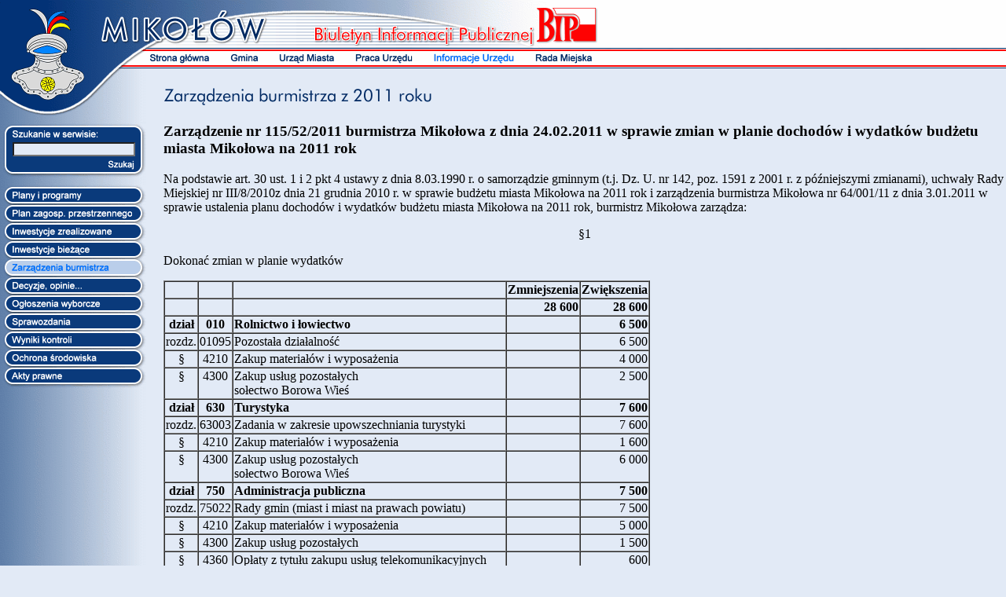

--- FILE ---
content_type: text/html; charset=UTF-8
request_url: http://bip-arch.mikolow.eu/content/show.php?pg=_zarzadzenia_20110224_115_52_2011
body_size: 4540
content:

<!DOCTYPE HTML PUBLIC "-//W3C//DTD HTML 4.01 Transitional//EN">
<html>

<head>
<meta http-equiv="Content-Type" content="text/html; charset=UTF-8">
<meta http-equiv="Content-Language" content="pl">
<meta name="description" content="Biuletyn Informacji Publicznej miasta Mikołowa. Zarządzenia burmistrza z 2011 roku">
<title>Zarządzenia burmistrza z 2011 roku</title>
<link rel="stylesheet" type="text/css" href="../styles/styles.css">
<script type="text/javascript" language="JavaScript1.2">
<!--
function add_hover() {}
function add_auto_hover() {}
function hover() {}
function unhover() {}
function hover_obj() {}
function unhover_obj() {}
//-->
</script>
<script type="text/javascript" language="JavaScript1.2" src="../scripts/scripts.js">
</script>
<script type="text/javascript" language="JavaScript1.2">
<!--
add_auto_hover('mh_strona_glowna1')
add_auto_hover('mh_gmina1')
add_auto_hover('mh_urzad_miasta1')
add_auto_hover('mh_praca_urzedu1')
add_auto_hover('mh_informacje_urzedu1_s')
add_auto_hover('mh_rada_miejska1')
add_auto_hover('mv_plany_programy')
add_auto_hover('mv_plan_zagospodarowania_przestrzennego')
add_auto_hover('mv_inwestycje_zrealizowane')
add_auto_hover('mv_zarzadzenia_burmistrza_s')
add_auto_hover('mv_decyzje_opinie')
add_auto_hover('mv_ogloszenia_wyborcze')
add_auto_hover('mv_sprawozdania')
add_auto_hover('mv_wyniki_kontroli')
add_auto_hover('mv_ochrona_srodowiska')
add_auto_hover('mv_akty_prawne')
//-->
</script>
</head>

<body bgcolor="#E2EAF6" topmargin="0" leftmargin="0" marginwidth="0" marginheight="0">

<table border="0" width="100%" class="fw" cellspacing="0" cellpadding="0">
  <tr>
    <td align="left" height="61" bgcolor="#FEFEFE"><map name="FPMap0">
      <area href="https://www.mikolow.eu" shape="rect" coords="0, 7, 347, 60" alt="Mikołów" title="Mikołów">
      <area href="https://bip.mikolow.eu" shape="rect" coords="681, 8, 763, 56" alt="Biuletyn Informacji Publicznej"></map><img border="0" src="../layout/str_mikolowa_bip.gif" width="770" height="61" alt usemap="#FPMap0"></td>
  </tr>
  <tr>
    <td height="26" background="../layout/str_mh_tlo.gif" class="mh_tlo" align="left">
      <table border="0" width="766" height="26" cellspacing="0" cellpadding="0">
        <tr>
          <td width="186"><map name="FPMap1">
            <area href="https://www.mikolow.eu" shape="rect" coords="0, 0, 123, 25" alt="Mikołów" title="Mikołów"></map><img border="0" src="../layout/str_herb1.gif" width="186" height="26" alt usemap="#FPMap1"></td>
          <td width="580">
            <table border="0" width="580" height="26" cellspacing="0" cellpadding="0">
              <tr>
                <td height="4"><img border="0" src="../layout/str_menu1a.gif" width="580" height="4"></td>
              </tr>
              <tr>
                <td height="18">
                <table border="0" width="580" height="18" cellspacing="0" cellpadding="0"><tr>
<td width="94" height="18" valign = "top" align="left"><a href="show.php?pg=strona_glowna" onmouseover="hover('mh_strona_glowna1')" onmouseout="unhover('mh_strona_glowna1')"><img border="0" src="../buttons/mh_strona_glowna1.gif" name="mh_strona_glowna1" alt="Strona główna" title="Strona główna"></a></td>
<td width="62" height="18" valign = "top" align="left"><a href="show.php?pg=gmina" onmouseover="hover('mh_gmina1')" onmouseout="unhover('mh_gmina1')"><img border="0" src="../buttons/mh_gmina1.gif" name="mh_gmina1" alt="Gmina" title="Gmina"></a></td>
<td width="97" height="18" valign = "top" align="left"><a href="show.php?pg=urzad_miasta" onmouseover="hover('mh_urzad_miasta1')" onmouseout="unhover('mh_urzad_miasta1')"><img border="0" src="../buttons/mh_urzad_miasta1.gif" name="mh_urzad_miasta1" alt="Urząd Miasta" title="Urząd Miasta"></a></td>
<td width="99" height="18" valign = "top" align="left"><a href="show.php?pg=praca_urzedu" onmouseover="hover('mh_praca_urzedu1')" onmouseout="unhover('mh_praca_urzedu1')"><img border="0" src="../buttons/mh_praca_urzedu1.gif" name="mh_praca_urzedu1" alt="Praca Urzędu" title="Praca Urzędu"></a></td>
<td width="130" height="18" valign = "top" align="left"><a href="show.php?pg=informacje_urzedu" onmouseover="hover('mh_informacje_urzedu1_s')" onmouseout="unhover('mh_informacje_urzedu1_s')"><img border="0" src="../buttons/mh_informacje_urzedu1_s.gif" name="mh_informacje_urzedu1_s" alt="Informacje Urzędu" title="Informacje Urzędu"></a></td>
<td width="98" height="18" valign = "top" align="left"><a href="show.php?pg=rada_miejska" onmouseover="hover('mh_rada_miejska1')" onmouseout="unhover('mh_rada_miejska1')"><img border="0" src="../buttons/mh_rada_miejska1.gif" name="mh_rada_miejska1" alt="Rada Miejska" title="Rada Miejska"></a></td>
</tr></table>

                </td>
              </tr>
              <tr>
                <td height="4"><img border="0" src="../layout/str_menu2a.gif" width="580" height="4"></td>
              </tr>
            </table>
          </td>
        </tr>
      </table>
    </td>
  </tr>
  <tr>
    <td valign="top" align="left">
      <table border="0" width="100%" class="fw" cellspacing="0" cellpadding="0">
        <tr>
          <td height="69" width="186"><map name="FPMap2">
            <area href="https://www.mikolow.eu" shape="rect" coords="0, 0, 123, 46" alt="Mikołów" title="Mikołów"></map><img border="0" src="../layout/str_herb2.gif" width="186" height="69" usemap="#FPMap2"></td>
          <td height="69" width="22"><img border="0" src="../layout/spc.gif" alt width="22" height="1"></td>
          <td width="100%" class="fw" height="69" valign="middle" align="left"><img border="0" src="../headers/zarzadzenia_burmistrza_2011.gif" alt="Zarządzenia burmistrza z 2011 roku"></td>
        </tr>
        <tr>
          <td width="186" valign="top" align="left" background="../layout/str_mv_tlo.gif" class="mv_tlo" rowspan="2">
            <table border="0" width="186" cellspacing="0" cellpadding="0">
              <!-- wyszukiwarka -->
              <form method="GET" action="show.php">
              <tr>
                <td height="22"><img src="../layout/srch_t.gif" alt="Szukanie w serwisie" width="186" height="22" border="0"></td>
              </tr>
              <tr>
                <td height="25">
                  <table width="186" height="25" cellspacing="0" border="0" cellpadding="0">
                    <tr>
                      <td width="8" height="25" align="left"><img src="../layout/srch_l.gif" alt="" width="8" height="25" border="0"></td>
                      <td width="171" valign="middle" align="center" bgcolor="#0A3A7B"><font size="1"><input type="text" name="query_string" value="" size="16" class="smsel"><input type="hidden" name="pg" value="wyszukiwanie"></font></td>
                      <td width="7" align="right"><img src="../layout/srch_r.gif" alt="" width="7" height="25" border="0"></td>
                    </tr>
                  </table>
                </td>
              </tr>
              <tr>
                <td height="24">
                  <table width="186" height="24" cellspacing="0" border="0" cellpadding="0">
                    <tr>
                      <td width="133" height="24"><img src="../layout/srch_b.gif" alt="" width=133 height=24 border=0></td>
                      <td width="53"><input border="0" src="../buttons/szukaj.gif" width="53" height="24" onmouseover="hover_obj(this, 'szukaj')" onmouseout="unhover_obj(this, 'szukaj')" name="Szukaj" alt="Szukaj w serwisie" type="image" width="53" height="24"></td>
                    </tr>
                  </table>
                </td>
              </tr>
              
              <!-- z opisem koniec -->
              </form>
              <!-- wyszukiwarka_koniec -->
              <tr><td height="8"></td></tr>
              <tr><td height="3"><img border="0" src="../buttons/mv_first.gif" alt="" width="186" height="3"></td></tr><tr><td width="186" height="21" valign = "top" align="left"><a href="show.php?pg=plany_programy" onmouseover="hover('mv_plany_programy')" onmouseout="unhover('mv_plany_programy')"><img border="0" src="../buttons/mv_plany_programy.gif" name="mv_plany_programy" alt="Plany i programy" title="Plany i programy"></a></td>
</tr><tr><td height="2"><img border="0" src="../buttons/mv_mid.gif" alt="" width="186" height="2"></td></tr><tr><td width="186" height="21" valign = "top" align="left"><a href="show.php?pg=plan_zagospodarowania_przestrzennego" onmouseover="hover('mv_plan_zagospodarowania_przestrzennego')" onmouseout="unhover('mv_plan_zagospodarowania_przestrzennego')"><img border="0" src="../buttons/mv_plan_zagospodarowania_przestrzennego.gif" name="mv_plan_zagospodarowania_przestrzennego" alt="Miejscowy plan zagospodarowania przestrzennego" title="Miejscowy plan zagospodarowania przestrzennego"></a></td>
</tr><tr><td height="2"><img border="0" src="../buttons/mv_mid.gif" alt="" width="186" height="2"></td></tr><tr><td width="186" height="21" valign = "top" align="left"><a href="show.php?pg=inwestycje_zrealizowane" onmouseover="hover('mv_inwestycje_zrealizowane')" onmouseout="unhover('mv_inwestycje_zrealizowane')"><img border="0" src="../buttons/mv_inwestycje_zrealizowane.gif" name="mv_inwestycje_zrealizowane" alt="Inwestycje zrealizowane" title="Inwestycje zrealizowane"></a></td>
</tr><tr><td height="2"><img border="0" src="../buttons/mv_mid.gif" alt="" width="186" height="2"></td></tr><tr><td width="186" height="21" valign = "top" align="left"><img border="0" src="../buttons/mv_inwestycje_biezace.gif" name="mv_inwestycje_biezace" alt="Inwestycje bieżące" title="Inwestycje bieżące"></td>
</tr><tr><td height="2"><img border="0" src="../buttons/mv_mid.gif" alt="" width="186" height="2"></td></tr><tr><td width="186" height="21" valign = "top" align="left"><a href="show.php?pg=zarzadzenia_burmistrza_2011" onmouseover="hover('mv_zarzadzenia_burmistrza_s')" onmouseout="unhover('mv_zarzadzenia_burmistrza_s')"><img border="0" src="../buttons/mv_zarzadzenia_burmistrza_s.gif" name="mv_zarzadzenia_burmistrza_s" alt="Zarządzenia burmistrza z 2011 roku" title="Zarządzenia burmistrza z 2011 roku"></a></td>
</tr><tr><td height="2"><img border="0" src="../buttons/mv_mid.gif" alt="" width="186" height="2"></td></tr><tr><td width="186" height="21" valign = "top" align="left"><a href="show.php?pg=decyzje_opinie" onmouseover="hover('mv_decyzje_opinie')" onmouseout="unhover('mv_decyzje_opinie')"><img border="0" src="../buttons/mv_decyzje_opinie.gif" name="mv_decyzje_opinie" alt="Decyzje, opinie..." title="Decyzje, opinie..."></a></td>
</tr><tr><td height="2"><img border="0" src="../buttons/mv_mid.gif" alt="" width="186" height="2"></td></tr><tr><td width="186" height="21" valign = "top" align="left"><a href="show.php?pg=ogloszenia_wyborcze" onmouseover="hover('mv_ogloszenia_wyborcze')" onmouseout="unhover('mv_ogloszenia_wyborcze')"><img border="0" src="../buttons/mv_ogloszenia_wyborcze.gif" name="mv_ogloszenia_wyborcze" alt="Ogłoszenia wyborcze" title="Ogłoszenia wyborcze"></a></td>
</tr><tr><td height="2"><img border="0" src="../buttons/mv_mid.gif" alt="" width="186" height="2"></td></tr><tr><td width="186" height="21" valign = "top" align="left"><a href="show.php?pg=sprawozdania" onmouseover="hover('mv_sprawozdania')" onmouseout="unhover('mv_sprawozdania')"><img border="0" src="../buttons/mv_sprawozdania.gif" name="mv_sprawozdania" alt="Sprawozdania" title="Sprawozdania"></a></td>
</tr><tr><td height="2"><img border="0" src="../buttons/mv_mid.gif" alt="" width="186" height="2"></td></tr><tr><td width="186" height="21" valign = "top" align="left"><a href="show.php?pg=wyniki_kontroli" onmouseover="hover('mv_wyniki_kontroli')" onmouseout="unhover('mv_wyniki_kontroli')"><img border="0" src="../buttons/mv_wyniki_kontroli.gif" name="mv_wyniki_kontroli" alt="Wyniki kontroli" title="Wyniki kontroli"></a></td>
</tr><tr><td height="2"><img border="0" src="../buttons/mv_mid.gif" alt="" width="186" height="2"></td></tr><tr><td width="186" height="21" valign = "top" align="left"><a href="show.php?pg=ochrona_srodowiska" onmouseover="hover('mv_ochrona_srodowiska')" onmouseout="unhover('mv_ochrona_srodowiska')"><img border="0" src="../buttons/mv_ochrona_srodowiska.gif" name="mv_ochrona_srodowiska" alt="Ochrona środowiska" title="Ochrona środowiska"></a></td>
</tr><tr><td height="2"><img border="0" src="../buttons/mv_mid.gif" alt="" width="186" height="2"></td></tr><tr><td width="186" height="21" valign = "top" align="left"><a href="show.php?pg=akty_prawne" onmouseover="hover('mv_akty_prawne')" onmouseout="unhover('mv_akty_prawne')"><img border="0" src="../buttons/mv_akty_prawne.gif" name="mv_akty_prawne" alt="Akty prawne" title="Akty prawne"></a></td>
</tr><tr><td height="5"><img border="0" src="../buttons/mv_last.gif" alt="" width="186" height="5"></td></tr>
            </table>
          </td>
          <td rowspan="2"></td>
          <td valign="top" align="left">
            
            
            
            <h3>Zarządzenie nr 115/52/2011 burmistrza Mikołowa z dnia 24.02.2011 w sprawie zmian w planie dochodów i wydatków budżetu miasta Mikołowa na 2011 rok</h3> <p>Na podstawie art.&nbsp;30 ust.&nbsp;1 i 2 pkt&nbsp;4 ustawy z dnia 8.03.1990&nbsp;r. o samorządzie gminnym (t.j. Dz. U. nr&nbsp;142, poz.&nbsp;1591 z 2001&nbsp;r. z późniejszymi zmianami), uchwały Rady Miejskiej nr&nbsp;III/8/2010z dnia 21 grudnia 2010&nbsp;r. w sprawie budżetu miasta Mikołowa na 2011 rok i zarządzenia burmistrza Mikołowa nr&nbsp;64/001/11 z dnia 3.01.2011 w sprawie ustalenia planu dochodów i wydatków budżetu miasta Mikołowa na 2011 rok, burmistrz Mikołowa zarządza:</p> <p align="center">§1</p> <p>Dokonać zmian w planie wydatków</p> <table border="1" cellspacing="0" class="tabsp" width="619"> <tr> <td align="center" valign="top" height="19" width="37">&nbsp;</td> <td align="center" valign="top" height="19" width="40"><b>&nbsp;</b></td> <td align="left" valign="top" height="19" width="353"><b>&nbsp;</b></td> <td align="right" valign="top" height="19" width="86"><b>Zmniejszenia</b></td> <td align="right" valign="top" height="19" width="81"><b>Zwiększenia</b></td> </tr> <tr> <td align="center" valign="top" height="19" width="37">&nbsp;</td> <td align="center" valign="top" width="40">&nbsp;</td> <td align="left" valign="top" width="328">&nbsp;</td> <td align="right" valign="top" width="86"><b>28 600</b></td> <td align="right" valign="top" width="81"><b>28 600</b></td> </tr> <tr> <td align="center" valign="top" height="19" width="37"><b>dział</b></td> <td align="center" valign="top" width="40"><b>010</b></td> <td align="left" valign="top" width="328"><b>Rolnictwo i łowiectwo</b></td> <td align="right" valign="top" width="86"><b>&nbsp;</b></td> <td align="right" valign="top" width="81"><b>6 500</b></td> </tr> <tr> <td align="center" valign="top" height="19" width="37">rozdz.</td> <td align="center" valign="top" width="40">01095</td> <td align="left" valign="top" width="328">Pozostała działalność</td> <td align="right" valign="top" width="86">&nbsp;</td> <td align="right" valign="top" width="81">6 500</td> </tr> <tr> <td align="center" valign="top" width="37">§</td> <td align="center" valign="top" height="19" width="40">4210</td> <td align="left" valign="top" height="19" width="353">Zakup materiałów i wyposażenia</td> <td align="right" valign="top" width="86">&nbsp;</td> <td align="right" valign="top" width="81">4 000</td> </tr> <tr> <td align="center" valign="top" width="37">§</td> <td align="center" valign="top" height="19" width="40">4300</td> <td align="left" valign="top" height="19" width="353">Zakup usług pozostałych<br> sołectwo Borowa Wieś</td> <td align="right" valign="top" width="86">&nbsp;</td> <td align="right" valign="top" width="81">2 500</td> </tr> <tr> <td align="center" valign="top" height="19" width="37"><b>dział</b></td> <td align="center" valign="top" width="40"><b>630</b></td> <td align="left" valign="top" width="328"><b>Turystyka</b></td> <td align="right" valign="top" width="86"><b>&nbsp;</b></td> <td align="right" valign="top" width="81"><b>7 600</b></td> </tr> <tr> <td align="center" valign="top" height="19" width="37">rozdz.</td> <td align="center" valign="top" width="40">63003</td> <td align="left" valign="top" width="328">Zadania w zakresie upowszechniania turystyki</td> <td align="right" valign="top" width="86">&nbsp;</td> <td align="right" valign="top" width="81">7 600</td> </tr> <tr> <td align="center" valign="top" width="37">§</td> <td align="center" valign="top" height="19" width="40">4210</td> <td align="left" valign="top" height="19" width="353">Zakup materiałów i wyposażenia</td> <td align="right" valign="top" width="86">&nbsp;</td> <td align="right" valign="top" width="81">1 600</td> </tr> <tr> <td align="center" valign="top" width="37">§</td> <td align="center" valign="top" height="19" width="40">4300</td> <td align="left" valign="top" height="19" width="353">Zakup usług pozostałych<br> sołectwo Borowa Wieś</td> <td align="right" valign="top" width="86">&nbsp;</td> <td align="right" valign="top" width="81">6 000</td> </tr> <tr> <td align="center" valign="top" height="19" width="37"><b>dział</b></td> <td align="center" valign="top" width="40"><b>750</b></td> <td align="left" valign="top" width="328"><b>Administracja publiczna</b></td> <td align="right" valign="top" width="86"><b>&nbsp;</b></td> <td align="right" valign="top" width="81"><b>7 500</b></td> </tr> <tr> <td align="center" valign="top" height="19" width="37">rozdz.</td> <td align="center" valign="top" width="40">75022</td> <td align="left" valign="top" width="328">Rady gmin (miast i miast na prawach powiatu)</td> <td align="right" valign="top" width="86">&nbsp;</td> <td align="right" valign="top" width="81">7 500</td> </tr> <tr> <td align="center" valign="top" width="37">§</td> <td align="center" valign="top" height="19" width="40">4210</td> <td align="left" valign="top" height="19" width="353">Zakup materiałów i wyposażenia</td> <td align="right" valign="top" width="86">&nbsp;</td> <td align="right" valign="top" width="81">5 000</td> </tr> <tr> <td align="center" valign="top" width="37">§</td> <td align="center" valign="top" height="19" width="40">4300</td> <td align="left" valign="top" height="19" width="353">Zakup usług pozostałych</td> <td align="right" valign="top" width="86">&nbsp;</td> <td align="right" valign="top" width="81">1 500</td> </tr> <tr> <td align="center" valign="top" width="37">§</td> <td align="center" valign="top" height="19" width="40">4360</td> <td align="left" valign="top" height="19" width="353">Opłaty z tytułu zakupu usług telekomunikacyjnych świadczonych w ruchomej publicznej sieci telefonicznej</td> <td align="right" valign="top" width="86">&nbsp;</td> <td align="right" valign="top" width="81">600</td> </tr> <tr> <td align="center" valign="top" width="37">§</td> <td align="center" valign="top" height="19" width="40">4430</td> <td align="left" valign="top" height="19" width="353">Różne opłaty i składki<br> sołectwo Borowa Wieś</td> <td align="right" valign="top" width="86">&nbsp;</td> <td align="right" valign="top" width="81">400</td> </tr> <tr> <td align="center" valign="top" height="19" width="37"><b>dział</b></td> <td align="center" valign="top" width="40"><b>758</b></td> <td align="left" valign="top" width="328"><b>Różne rozliczenia</b></td> <td align="right" valign="top" width="86"><b>28 600</b></td> <td align="right" valign="top" width="81"><b>&nbsp;</b></td> </tr> <tr> <td align="center" valign="top" height="19" width="37">rozdz.</td> <td align="center" valign="top" width="40">75818</td> <td align="left" valign="top" width="328">Rezerwy ogólne i celowe</td> <td align="right" valign="top" width="86">28 600</td> <td align="right" valign="top" width="81">&nbsp;</td> </tr> <tr> <td align="center" valign="top" width="37">§</td> <td align="center" valign="top" height="19" width="40">4810</td> <td align="left" valign="top" height="19" width="353">Rezerwy</td> <td align="right" valign="top" width="86">28 600</td> <td align="right" valign="top" width="81">&nbsp;</td> </tr> <tr> <td align="center" valign="top" height="19" width="37"><b>dział</b></td> <td align="center" valign="top" width="40"><b>801</b></td> <td align="left" valign="top" width="328"><b>Oświata i wychowanie</b></td> <td align="right" valign="top" width="86"><b>&nbsp;</b></td> <td align="right" valign="top" width="81"><b>2 500</b></td> </tr> <tr> <td align="center" valign="top" height="19" width="37">rozdz.</td> <td align="center" valign="top" width="40">80101</td> <td align="left" valign="top" width="328">Szkoły podstawowe</td> <td align="right" valign="top" width="86">&nbsp;</td> <td align="right" valign="top" width="81">1 000</td> </tr> <tr> <td align="center" valign="top" width="37">§</td> <td align="center" valign="top" height="19" width="40">4210</td> <td align="left" valign="top" height="19" width="353">Zakup materiałów i wyposażenia</td> <td align="right" valign="top" width="86">&nbsp;</td> <td align="right" valign="top" width="81">1 000</td> </tr> <tr> <td align="center" valign="top" width="37">rozdz.</td> <td align="center" valign="top" width="40">80104</td> <td align="left" valign="top" width="328">Przedszkola</td> <td align="right" valign="top" width="86">&nbsp;</td> <td align="right" valign="top" width="81">1 500</td> </tr> <tr> <td align="center" valign="top" width="37">§</td> <td align="center" valign="top" height="19" width="40">4210</td> <td align="left" valign="top" height="19" width="353">Zakup materiałów i wyposażenia<br> sołectwo Borowa Wieś</td> <td align="right" valign="top" width="86">&nbsp;</td> <td align="right" valign="top" width="81">1 500</td> </tr> <tr> <td align="center" valign="top" width="37"><b>dział</b></td> <td align="center" valign="top" width="40"><b>921</b></td> <td align="left" valign="top" width="328"><b>Kultura i ochrona dziedzictwa narodowego</b></td> <td align="right" valign="top" width="86"><b>&nbsp;</b></td> <td align="right" valign="top" width="81"><b>2 000</b></td> </tr> <tr> <td align="center" valign="top" width="37">rozdz.</td> <td align="center" valign="top" width="40">92195</td> <td align="left" valign="top" width="328">Pozostała działalność</td> <td align="right" valign="top" width="86">&nbsp;</td> <td align="right" valign="top" width="81">&nbsp;2 000</td> </tr> <tr> <td align="center" valign="top" width="37">§</td> <td align="center" valign="top" height="19" width="40">4210</td> <td align="left" valign="top" height="19" width="353">Zakup materiałów i wyposażenia</td> <td align="right" valign="top" width="86">&nbsp;</td> <td align="right" valign="top" width="81">800</td> </tr> <tr> <td align="center" valign="top" width="37">§</td> <td align="center" valign="top" height="19" width="40">4300</td> <td align="left" valign="top" height="19" width="353">Zakup usług pozostałych<br> sołectwo Borowa Wieś</td> <td align="right" valign="top" width="86">&nbsp;</td> <td align="right" valign="top" width="81">1 200</td> </tr> <tr> <td align="center" valign="top" height="19" width="37"><b>dział</b></td> <td align="center" valign="top" width="40"><b>926</b></td> <td align="left" valign="top" width="328"><b>Kultura fizyczna</b></td> <td align="right" valign="top" width="86"><b>&nbsp;</b></td> <td align="right" valign="top" width="81"><b>2 500</b></td> </tr> <tr> <td align="center" valign="top" height="19" width="37">rozdz.</td> <td align="center" valign="top" width="40">92695</td> <td align="left" valign="top" width="328">Pozostała działalność</td> <td align="right" valign="top" width="86">&nbsp;</td> <td align="right" valign="top" width="81">2 500</td> </tr> <tr> <td align="center" valign="top" width="37">§</td> <td align="center" valign="top" height="19" width="40">4210</td> <td align="left" valign="top" height="19" width="353">Zakup materiałów i wyposażenia<br> sołectwo Borowa Wieś</td> <td align="right" valign="top" width="86">&nbsp;</td> <td align="right" valign="top" width="81">2 500</td> </tr> </table> <p align="center">§2</p> <p>Wykonanie zarządzenia powierza się skarbnikowi miasta.</p> <p align="center">§3</p> <p>Zarządzenie wchodzi w życie z dniem podjęcia.</p> <p class="naglowek"><b><a href="show.php?pg=zarzadzenia_burmistrza_2011">Powrót do pozostałych zarządzeń</a></b>
            <p>&nbsp;</p>
            <div align="center">
              <table border="0" width="95%" cellpadding="3" cellspacing="4">
                <tr>
                  <td valign="top" align="left" class="sm" bgcolor="#C8D8EE"><b><font color="#005EBB">Osoba
                    odpowiedzialna za treść strony:</font></b></td>
                  <td valign="top" align="left" class="sm" bgcolor="#C8D8EE">Adam&nbsp;Małysz, Urząd&nbsp;Miasta&nbsp;Mikołów, Rynek&nbsp;16, pok.&nbsp;nr&nbsp;33, 43-190&nbsp;Mikołów, tel.:&nbsp;(32)&nbsp;324&nbsp;85&nbsp;05, e-mail:&nbsp;<a href="mailto:se@mikolow.eu">se@mikolow.eu</a></td>
                </tr>
                <tr>
                  <td valign="top" align="left" class="sm" bgcolor="#C8D8EE"><b><font color="#005EBB">Biuletyn
                    redaguje:</font></b></td>
                  <td valign="top" align="left" class="sm" bgcolor="#C8D8EE">Piotr Imiela, ZiP&nbsp;Soft&nbsp;s.c., tel./fax:&nbsp;(32)&nbsp;238&nbsp;34&nbsp;90, e-mail:&nbsp;<a href="mailto:mikolow.bip@zipsoft.com.pl">mikolow.bip@zipsoft.com.pl</a></td>
                </tr>
                <tr>
                  <td valign="top" align="left" class="sm" bgcolor="#C8D8EE"><b><font color="#005EBB">Data
                    wytworzenia:</font></b></td>
                  <td valign="top" align="left" class="sm" bgcolor="#C8D8EE">2011.02.24</td>
                </tr>
                <tr>
                  <td valign="top" align="left" class="sm" bgcolor="#C8D8EE"><b><font color="#005EBB">Data&nbsp;udostępnienia:</font></b></td>
                  <td valign="top" align="left" class="sm" bgcolor="#C8D8EE">2011.03.07 19:31:32</td>
                </tr>
                <tr>
                  <td valign="top" align="left" class="sm" bgcolor="#C8D8EE"><b><font color="#005EBB">Liczba
                    odwiedzin strony:</font></b></td>
                  <td valign="top" align="left" class="sm" bgcolor="#C8D8EE">982 (ostatnie odwiedziny 2026.01.16 09:59:14)</td>
                </tr>
                <tr>
                  <td valign="top" align="center" class="sm" colspan="2"><font color="#950000"><br>
                    <a href="show.php?pg=rejestr_zmian&ref=_zarzadzenia_20110224_115_52_2011">Rejestr zmian strony</a>&nbsp;&nbsp;&nbsp;&nbsp;<a href="show.php?pg=redakcja">Redakcja
                    biuletynu</a>&nbsp;&nbsp;&nbsp;&nbsp;<a href="show.php?pg=instrukcja">Instrukcja
                    obsługi</a>&nbsp;&nbsp;&nbsp;&nbsp;<a href="show.php?pg=informacje_nieudost">Informacje
                    nieudostępniane</a>&nbsp;</font></td>
                </tr>
              </table>
            </div>
          </td>
        </tr>
        <tr>
          <td valign="bottom" align="right" height="35"></td>
        </tr>
        <tr>
          <td width="186" valign="top" align="left" background="../layout/str_mv_tlo.gif" class="mv_tlo" width="22" rowspan="3">&nbsp;</td>
          <td valign="middle" align="center" height="16" colspan="2"><img border="0" src="../layout/hbar.gif" width="555" height="8" alt></td>
        </tr>
        <tr>
          <td valign="top" align="center" colspan="2">
            <table border="0" cellspacing="0" cellpadding="0">
              <tr>
                <td valign="middle" nowrap><font size="1" class="smfnt">e-mail:
                  <a href="mailto:um@mikolow.um.gov.pl" onmouseover="hover('koperta')" onmouseout="unhover('koperta')"><img border="0" src="../buttons/koperta.gif" width="13" height="10" name="koperta" alt="e-mail" title="e-mail" align="baseline"></a></font>
                  &nbsp;&nbsp;</td>
                <td>
                  <table border="0" cellspacing="0" cellpadding="0" width="100%" class="fw">
                    <tr>
                      <td align="center" nowrap><font class="smfnt" size="1">
                        [&nbsp;<a href="show.php?pg=strona_glowna">Strona&nbsp;główna</a>&nbsp;]
                        [&nbsp;<a href="show.php?pg=gmina">Gmina</a>&nbsp;]
                        [&nbsp;<a href="show.php?pg=urzad_miasta">Urząd&nbsp;Miasta</a>&nbsp;]
                        [&nbsp;<a href="show.php?pg=praca_urzedu">Praca&nbsp;Urzędu</a>&nbsp;]
                        [&nbsp;<a href="show.php?pg=informacje_urzedu">Informacje&nbsp;Urzędu</a>&nbsp;]
                        [&nbsp;<a href="show.php?pg=rada_miejska">Rada&nbsp;Miejska</a>&nbsp;]
                      </font></td>
                    </tr>
                    <tr>
                      <td align="center" nowrap>
                        <font class="smfnt" size="1">Copyright &copy; 2003-2011 Urząd Miasta Mikołów</font>
                      </td>
                    </tr>
                  </table>
                </td>
              </tr>
            </table>
          </td>
        </tr>
        <tr>
          <td height="8" colspan="2"></td>
        </tr>
      </table>
    </td>
  </tr>
</table>

</body>
</html>


--- FILE ---
content_type: application/javascript
request_url: http://bip-arch.mikolow.eu/scripts/scripts.js
body_size: 358
content:
var imgdir="../buttons/"
if (typeof(buttdir_prfx)!="undefined")
	imgdir = buttdir_prfx + imgdir

var hovers=new Object();
var unhovers=new Object();

function add_hover(name, img, img_h) {
	if (document.images) {
		hovers[name]=new Image()
		hovers[name].src=imgdir+img_h
		unhovers[name]=new Image()
		unhovers[name].src=imgdir+img
	}
}

function add_auto_hover(name) {
	add_hover(name, name+".gif", name+"_h.gif");
}

function hover(name) {
	if (document.images && document.images[name].complete && hovers[name].complete)
		document.images[name].src=hovers[name].src
}

function unhover(name) {
	if (document.images)
		document.images[name].src=unhovers[name].src
}

function hover_obj(obj, name) {
	if (document.images && hovers[name].complete && unhovers[name].complete) {
		obj.src=hovers[name].src
	}
}

function unhover_obj(obj, name) {
	if (document.images) {
		obj.src=unhovers[name].src
	}
}

add_auto_hover("koperta");
add_auto_hover("szukaj");
add_auto_hover("szukaj1");